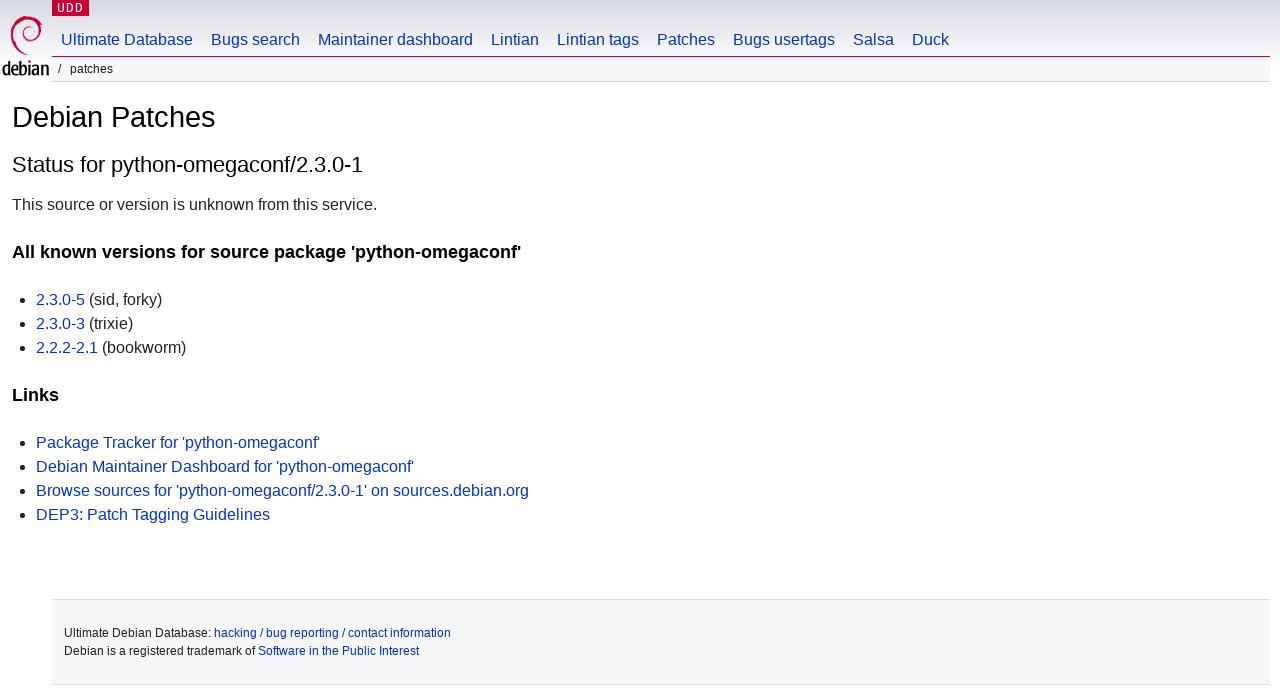

--- FILE ---
content_type: text/html; charset=utf-8
request_url: https://udd.debian.org/patches.cgi?src=python-omegaconf&version=2.3.0-1
body_size: 1231
content:
<!DOCTYPE html>
<html>
<head>
<link href="/css/debian.css" rel="stylesheet" type="text/css">
<link rel="stylesheet" type="text/css" href="/js/jquery-ui-1.14.1/jquery-ui.min.css"/>
<link rel="stylesheet" type="text/css" href="/css/dataTables.jqueryui.2.3.5.min.css"/>
<link rel="stylesheet" type="text/css" href="/css/buttons.dataTables.3.2.5.min.css"/>

<link href="/css/udd.css" rel="stylesheet" type="text/css">
<title>UDD - Patches</title>
<meta http-equiv="Content-Type" content="text/html; charset=utf-8"/>



</head>
<body>
<div id="header">
  <div id="wikisection">
    <p class="section"><a href="/" title="Ultimate Debian Database">UDD</a></p>
  </div>
  <div id="upperheader">
    <div id="logo">
        <a href="https://www.debian.org" title="Debian Home"><img src="/img/openlogo-50.png" alt="Debian" width="50" height="61"></a>
    </div>
  </div> <!-- end upperheader -->
  <div id="navbar">
    <p class="hidecss"><a href="#content">Skip Quicknav</a></p>
    <ul>
       <li><a href="/">Ultimate Database</a></li>
       <li><a href="/bugs/">Bugs search</a></li>
       <li><a href="/dmd/">Maintainer dashboard</a></li>
       <li><a href="/lintian/">Lintian</a></li>
       <li><a href="/lintian-tags">Lintian tags</a></li>
       <li><a href="/patches">Patches</a></li>
       <li><a href="/cgi-bin/bts-usertags.cgi">Bugs usertags</a></li>
       <li><a href="/salsa">Salsa</a></li>
       <li><a href="/duck">Duck</a></li>
    </ul>
  </div> <!-- end navbar -->
  <p id="breadcrumbs">&nbsp;Patches</p> 
</div> <!-- end header -->


<div id="content">
    <h1>Debian Patches</h1>
<h2>Status for python-omegaconf/2.3.0-1</h2>
This source or version is unknown from this service.
<h3>All known versions for source package 'python-omegaconf'</h3>
<ul>
<li><a href="?src=python-omegaconf&version=2.3.0-5">2.3.0-5</a> (sid, forky)</li>
<li><a href="?src=python-omegaconf&version=2.3.0-3">2.3.0-3</a> (trixie)</li>
<li><a href="?src=python-omegaconf&version=2.2.2-2.1">2.2.2-2.1</a> (bookworm)</li>
</ul>
<h3>Links</h3>
<ul>
<li><a href='https://tracker.debian.org/python-omegaconf'>Package Tracker for 'python-omegaconf'</a></li>
<li><a href='https://udd.debian.org/dmd/?src=python-omegaconf'>Debian Maintainer Dashboard for 'python-omegaconf'</a></li>
<li><a href='https://sources.debian.org/src/python-omegaconf/2.3.0-1'>Browse sources for 'python-omegaconf/2.3.0-1' on sources.debian.org</a></li>
<li><a href='https://dep-team.pages.debian.net/deps/dep3/'>DEP3: Patch Tagging Guidelines</a></li>
</ul>
</div>
<br>
<br>
<div id="footer">
<div id="fineprint">

    <p>
    Ultimate Debian Database:
    <a href="https://wiki.debian.org/UltimateDebianDatabase/"> hacking / bug reporting / contact information</a><br />
    Debian is a registered trademark of <a href="https://www.spi-inc.org/">Software in the Public Interest</a>
    </p>
</div>
</div>
<script type="text/javascript" src="/js/jquery-3.7.1.min.js"></script>
<script type="text/javascript" src="/js/jquery-ui-1.14.1/jquery-ui.min.js"></script>
<script type="text/javascript" src="/js/dataTables.2.3.5.min.js"></script>
<script type="text/javascript" src="/js/dataTables.jqueryui.2.3.5.min.js"></script>
<script type="text/javascript" src="/js/jquery.cookie.min.js"></script>
<script type="text/javascript" src="/js/udd-autocomplete.js"></script>
<script type="text/javascript" src="/js/udd.js"></script>
<script type="text/javascript" src="/js/removeblankfields.js"></script>
<script type="text/javascript" src="/js/quicknav.js"></script>
<script type="text/javascript" src="/js/dataTables.buttons.3.2.5.min.js"></script>
<script type="text/javascript" src="/js/buttons.colVis.3.2.5.min.js"></script>



<script type="text/javascript">
  // responsive table (not full width)
style = document.createElement("style");
style.innerHTML = `div.dt-container#patches_stats_wrapper { display: inline-table; }`;
document.head.appendChild(style);

$(document).ready(function () {
    $('#patches_stats').DataTable( {
      searching: false,
      info: false,
      paging: false,
      ordering: false
    });

    $('#patches').DataTable( {
      paging: false,
    });
});


</script>


</body>
</html>
